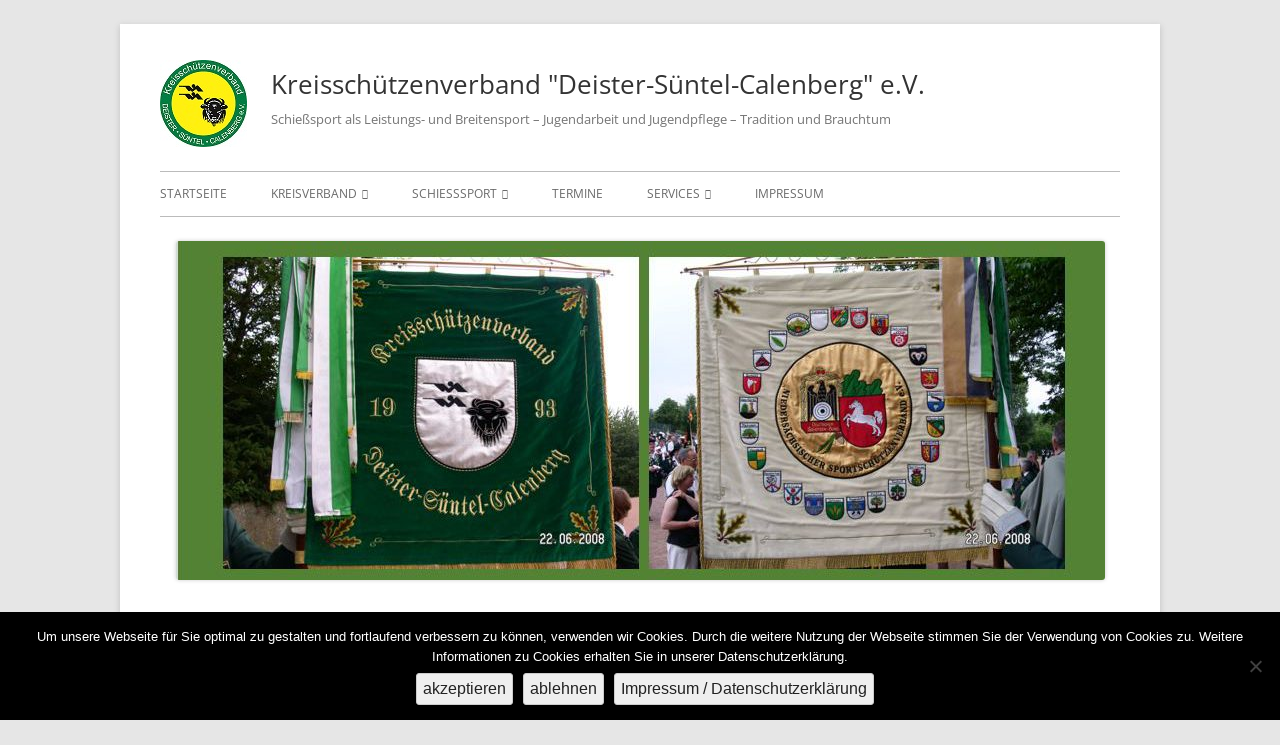

--- FILE ---
content_type: text/html; charset=UTF-8
request_url: http://neu.deister-suentel-calenberg.de/?p=1649
body_size: 65983
content:
<!doctype html>


<!--[if IE 8]>
<html class="ie ie8 no-js" lang="de">
<![endif]-->

<!--[if !(IE 8)]><!-->
<html lang="de" class="no-js">
<!--<![endif]-->
<head>


<meta charset="UTF-8" />
<meta name="viewport" content="width=device-width" />
<link rel="profile" href="http://gmpg.org/xfn/11" />
<link rel="profile" href="http://microformats.org/profile/specs" />
<link rel="profile" href="http://microformats.org/profile/hatom" />


<script>(function(html){html.className = html.className.replace(/\bno-js\b/,'js')})(document.documentElement);</script>
<title>SSV Bad Münder bei den Landesverbandsmeisterschaften erfolgreich &#8211; Kreisschützenverband &quot;Deister-Süntel-Calenberg&quot; e.V.</title>
<meta name='robots' content='max-image-preview:large' />

<!-- Open Graph Meta Tags generated by Blog2Social 872 - https://www.blog2social.com -->
<meta property="og:title" content="SSV Bad Münder bei den Landesverbandsmeisterschaften erfolgreich"/>
<meta property="og:description" content="Zu einem besonderen Termin hat der Vorsitzende des Kreisschützenverbandes &quot;Deister-Süntel-Calenberg&quot; eingeladen. Beim SSV Bad Münder konnte er die Glückwün"/>
<meta property="og:url" content="/?p=1649"/>
<meta property="og:image" content="http://neu.deister-suentel-calenberg.de/wp-content/uploads/2023/08/LM_Kemper_Westermann_Spilker_Klammer_2023-scaled.jpg"/>
<meta property="og:image:width" content="2560" />
<meta property="og:image:height" content="1631" />
<meta property="og:image:type" content="image/jpeg" />
<meta property="og:type" content="article"/>
<meta property="og:article:published_time" content="2023-08-22 16:06:24"/>
<meta property="og:article:modified_time" content="2023-08-22 16:06:24"/>
<!-- Open Graph Meta Tags generated by Blog2Social 872 - https://www.blog2social.com -->

<!-- Twitter Card generated by Blog2Social 872 - https://www.blog2social.com -->
<meta name="twitter:card" content="summary">
<meta name="twitter:title" content="SSV Bad Münder bei den Landesverbandsmeisterschaften erfolgreich"/>
<meta name="twitter:description" content="Zu einem besonderen Termin hat der Vorsitzende des Kreisschützenverbandes &quot;Deister-Süntel-Calenberg&quot; eingeladen. Beim SSV Bad Münder konnte er die Glückwün"/>
<meta name="twitter:image" content="http://neu.deister-suentel-calenberg.de/wp-content/uploads/2023/08/LM_Kemper_Westermann_Spilker_Klammer_2023-scaled.jpg"/>
<!-- Twitter Card generated by Blog2Social 872 - https://www.blog2social.com -->
<meta name="author" content="KSVDSC"/>
<link rel='dns-prefetch' href='//deister-suentel-calenberg.de' />
<link rel="alternate" type="application/rss+xml" title="Kreisschützenverband &quot;Deister-Süntel-Calenberg&quot; e.V. &raquo; Feed" href="https://deister-suentel-calenberg.de/feed/" />
<link rel="alternate" type="application/rss+xml" title="Kreisschützenverband &quot;Deister-Süntel-Calenberg&quot; e.V. &raquo; Kommentar-Feed" href="https://deister-suentel-calenberg.de/comments/feed/" />
<link rel="alternate" title="oEmbed (JSON)" type="application/json+oembed" href="https://deister-suentel-calenberg.de/wp-json/oembed/1.0/embed?url=https%3A%2F%2Fdeister-suentel-calenberg.de%2F2023%2F08%2F22%2Fssv-bad-muender-bei-den-landesverbandsmeisterschaften-erfolgreich%2F" />
<link rel="alternate" title="oEmbed (XML)" type="text/xml+oembed" href="https://deister-suentel-calenberg.de/wp-json/oembed/1.0/embed?url=https%3A%2F%2Fdeister-suentel-calenberg.de%2F2023%2F08%2F22%2Fssv-bad-muender-bei-den-landesverbandsmeisterschaften-erfolgreich%2F&#038;format=xml" />
<style id='wp-img-auto-sizes-contain-inline-css' type='text/css'>
img:is([sizes=auto i],[sizes^="auto," i]){contain-intrinsic-size:3000px 1500px}
/*# sourceURL=wp-img-auto-sizes-contain-inline-css */
</style>
<style id='wp-emoji-styles-inline-css' type='text/css'>

	img.wp-smiley, img.emoji {
		display: inline !important;
		border: none !important;
		box-shadow: none !important;
		height: 1em !important;
		width: 1em !important;
		margin: 0 0.07em !important;
		vertical-align: -0.1em !important;
		background: none !important;
		padding: 0 !important;
	}
/*# sourceURL=wp-emoji-styles-inline-css */
</style>
<style id='wp-block-library-inline-css' type='text/css'>
:root{--wp-block-synced-color:#7a00df;--wp-block-synced-color--rgb:122,0,223;--wp-bound-block-color:var(--wp-block-synced-color);--wp-editor-canvas-background:#ddd;--wp-admin-theme-color:#007cba;--wp-admin-theme-color--rgb:0,124,186;--wp-admin-theme-color-darker-10:#006ba1;--wp-admin-theme-color-darker-10--rgb:0,107,160.5;--wp-admin-theme-color-darker-20:#005a87;--wp-admin-theme-color-darker-20--rgb:0,90,135;--wp-admin-border-width-focus:2px}@media (min-resolution:192dpi){:root{--wp-admin-border-width-focus:1.5px}}.wp-element-button{cursor:pointer}:root .has-very-light-gray-background-color{background-color:#eee}:root .has-very-dark-gray-background-color{background-color:#313131}:root .has-very-light-gray-color{color:#eee}:root .has-very-dark-gray-color{color:#313131}:root .has-vivid-green-cyan-to-vivid-cyan-blue-gradient-background{background:linear-gradient(135deg,#00d084,#0693e3)}:root .has-purple-crush-gradient-background{background:linear-gradient(135deg,#34e2e4,#4721fb 50%,#ab1dfe)}:root .has-hazy-dawn-gradient-background{background:linear-gradient(135deg,#faaca8,#dad0ec)}:root .has-subdued-olive-gradient-background{background:linear-gradient(135deg,#fafae1,#67a671)}:root .has-atomic-cream-gradient-background{background:linear-gradient(135deg,#fdd79a,#004a59)}:root .has-nightshade-gradient-background{background:linear-gradient(135deg,#330968,#31cdcf)}:root .has-midnight-gradient-background{background:linear-gradient(135deg,#020381,#2874fc)}:root{--wp--preset--font-size--normal:16px;--wp--preset--font-size--huge:42px}.has-regular-font-size{font-size:1em}.has-larger-font-size{font-size:2.625em}.has-normal-font-size{font-size:var(--wp--preset--font-size--normal)}.has-huge-font-size{font-size:var(--wp--preset--font-size--huge)}.has-text-align-center{text-align:center}.has-text-align-left{text-align:left}.has-text-align-right{text-align:right}.has-fit-text{white-space:nowrap!important}#end-resizable-editor-section{display:none}.aligncenter{clear:both}.items-justified-left{justify-content:flex-start}.items-justified-center{justify-content:center}.items-justified-right{justify-content:flex-end}.items-justified-space-between{justify-content:space-between}.screen-reader-text{border:0;clip-path:inset(50%);height:1px;margin:-1px;overflow:hidden;padding:0;position:absolute;width:1px;word-wrap:normal!important}.screen-reader-text:focus{background-color:#ddd;clip-path:none;color:#444;display:block;font-size:1em;height:auto;left:5px;line-height:normal;padding:15px 23px 14px;text-decoration:none;top:5px;width:auto;z-index:100000}html :where(.has-border-color){border-style:solid}html :where([style*=border-top-color]){border-top-style:solid}html :where([style*=border-right-color]){border-right-style:solid}html :where([style*=border-bottom-color]){border-bottom-style:solid}html :where([style*=border-left-color]){border-left-style:solid}html :where([style*=border-width]){border-style:solid}html :where([style*=border-top-width]){border-top-style:solid}html :where([style*=border-right-width]){border-right-style:solid}html :where([style*=border-bottom-width]){border-bottom-style:solid}html :where([style*=border-left-width]){border-left-style:solid}html :where(img[class*=wp-image-]){height:auto;max-width:100%}:where(figure){margin:0 0 1em}html :where(.is-position-sticky){--wp-admin--admin-bar--position-offset:var(--wp-admin--admin-bar--height,0px)}@media screen and (max-width:600px){html :where(.is-position-sticky){--wp-admin--admin-bar--position-offset:0px}}

/*# sourceURL=wp-block-library-inline-css */
</style><style id='wp-block-image-inline-css' type='text/css'>
.wp-block-image>a,.wp-block-image>figure>a{display:inline-block}.wp-block-image img{box-sizing:border-box;height:auto;max-width:100%;vertical-align:bottom}@media not (prefers-reduced-motion){.wp-block-image img.hide{visibility:hidden}.wp-block-image img.show{animation:show-content-image .4s}}.wp-block-image[style*=border-radius] img,.wp-block-image[style*=border-radius]>a{border-radius:inherit}.wp-block-image.has-custom-border img{box-sizing:border-box}.wp-block-image.aligncenter{text-align:center}.wp-block-image.alignfull>a,.wp-block-image.alignwide>a{width:100%}.wp-block-image.alignfull img,.wp-block-image.alignwide img{height:auto;width:100%}.wp-block-image .aligncenter,.wp-block-image .alignleft,.wp-block-image .alignright,.wp-block-image.aligncenter,.wp-block-image.alignleft,.wp-block-image.alignright{display:table}.wp-block-image .aligncenter>figcaption,.wp-block-image .alignleft>figcaption,.wp-block-image .alignright>figcaption,.wp-block-image.aligncenter>figcaption,.wp-block-image.alignleft>figcaption,.wp-block-image.alignright>figcaption{caption-side:bottom;display:table-caption}.wp-block-image .alignleft{float:left;margin:.5em 1em .5em 0}.wp-block-image .alignright{float:right;margin:.5em 0 .5em 1em}.wp-block-image .aligncenter{margin-left:auto;margin-right:auto}.wp-block-image :where(figcaption){margin-bottom:1em;margin-top:.5em}.wp-block-image.is-style-circle-mask img{border-radius:9999px}@supports ((-webkit-mask-image:none) or (mask-image:none)) or (-webkit-mask-image:none){.wp-block-image.is-style-circle-mask img{border-radius:0;-webkit-mask-image:url('data:image/svg+xml;utf8,<svg viewBox="0 0 100 100" xmlns="http://www.w3.org/2000/svg"><circle cx="50" cy="50" r="50"/></svg>');mask-image:url('data:image/svg+xml;utf8,<svg viewBox="0 0 100 100" xmlns="http://www.w3.org/2000/svg"><circle cx="50" cy="50" r="50"/></svg>');mask-mode:alpha;-webkit-mask-position:center;mask-position:center;-webkit-mask-repeat:no-repeat;mask-repeat:no-repeat;-webkit-mask-size:contain;mask-size:contain}}:root :where(.wp-block-image.is-style-rounded img,.wp-block-image .is-style-rounded img){border-radius:9999px}.wp-block-image figure{margin:0}.wp-lightbox-container{display:flex;flex-direction:column;position:relative}.wp-lightbox-container img{cursor:zoom-in}.wp-lightbox-container img:hover+button{opacity:1}.wp-lightbox-container button{align-items:center;backdrop-filter:blur(16px) saturate(180%);background-color:#5a5a5a40;border:none;border-radius:4px;cursor:zoom-in;display:flex;height:20px;justify-content:center;opacity:0;padding:0;position:absolute;right:16px;text-align:center;top:16px;width:20px;z-index:100}@media not (prefers-reduced-motion){.wp-lightbox-container button{transition:opacity .2s ease}}.wp-lightbox-container button:focus-visible{outline:3px auto #5a5a5a40;outline:3px auto -webkit-focus-ring-color;outline-offset:3px}.wp-lightbox-container button:hover{cursor:pointer;opacity:1}.wp-lightbox-container button:focus{opacity:1}.wp-lightbox-container button:focus,.wp-lightbox-container button:hover,.wp-lightbox-container button:not(:hover):not(:active):not(.has-background){background-color:#5a5a5a40;border:none}.wp-lightbox-overlay{box-sizing:border-box;cursor:zoom-out;height:100vh;left:0;overflow:hidden;position:fixed;top:0;visibility:hidden;width:100%;z-index:100000}.wp-lightbox-overlay .close-button{align-items:center;cursor:pointer;display:flex;justify-content:center;min-height:40px;min-width:40px;padding:0;position:absolute;right:calc(env(safe-area-inset-right) + 16px);top:calc(env(safe-area-inset-top) + 16px);z-index:5000000}.wp-lightbox-overlay .close-button:focus,.wp-lightbox-overlay .close-button:hover,.wp-lightbox-overlay .close-button:not(:hover):not(:active):not(.has-background){background:none;border:none}.wp-lightbox-overlay .lightbox-image-container{height:var(--wp--lightbox-container-height);left:50%;overflow:hidden;position:absolute;top:50%;transform:translate(-50%,-50%);transform-origin:top left;width:var(--wp--lightbox-container-width);z-index:9999999999}.wp-lightbox-overlay .wp-block-image{align-items:center;box-sizing:border-box;display:flex;height:100%;justify-content:center;margin:0;position:relative;transform-origin:0 0;width:100%;z-index:3000000}.wp-lightbox-overlay .wp-block-image img{height:var(--wp--lightbox-image-height);min-height:var(--wp--lightbox-image-height);min-width:var(--wp--lightbox-image-width);width:var(--wp--lightbox-image-width)}.wp-lightbox-overlay .wp-block-image figcaption{display:none}.wp-lightbox-overlay button{background:none;border:none}.wp-lightbox-overlay .scrim{background-color:#fff;height:100%;opacity:.9;position:absolute;width:100%;z-index:2000000}.wp-lightbox-overlay.active{visibility:visible}@media not (prefers-reduced-motion){.wp-lightbox-overlay.active{animation:turn-on-visibility .25s both}.wp-lightbox-overlay.active img{animation:turn-on-visibility .35s both}.wp-lightbox-overlay.show-closing-animation:not(.active){animation:turn-off-visibility .35s both}.wp-lightbox-overlay.show-closing-animation:not(.active) img{animation:turn-off-visibility .25s both}.wp-lightbox-overlay.zoom.active{animation:none;opacity:1;visibility:visible}.wp-lightbox-overlay.zoom.active .lightbox-image-container{animation:lightbox-zoom-in .4s}.wp-lightbox-overlay.zoom.active .lightbox-image-container img{animation:none}.wp-lightbox-overlay.zoom.active .scrim{animation:turn-on-visibility .4s forwards}.wp-lightbox-overlay.zoom.show-closing-animation:not(.active){animation:none}.wp-lightbox-overlay.zoom.show-closing-animation:not(.active) .lightbox-image-container{animation:lightbox-zoom-out .4s}.wp-lightbox-overlay.zoom.show-closing-animation:not(.active) .lightbox-image-container img{animation:none}.wp-lightbox-overlay.zoom.show-closing-animation:not(.active) .scrim{animation:turn-off-visibility .4s forwards}}@keyframes show-content-image{0%{visibility:hidden}99%{visibility:hidden}to{visibility:visible}}@keyframes turn-on-visibility{0%{opacity:0}to{opacity:1}}@keyframes turn-off-visibility{0%{opacity:1;visibility:visible}99%{opacity:0;visibility:visible}to{opacity:0;visibility:hidden}}@keyframes lightbox-zoom-in{0%{transform:translate(calc((-100vw + var(--wp--lightbox-scrollbar-width))/2 + var(--wp--lightbox-initial-left-position)),calc(-50vh + var(--wp--lightbox-initial-top-position))) scale(var(--wp--lightbox-scale))}to{transform:translate(-50%,-50%) scale(1)}}@keyframes lightbox-zoom-out{0%{transform:translate(-50%,-50%) scale(1);visibility:visible}99%{visibility:visible}to{transform:translate(calc((-100vw + var(--wp--lightbox-scrollbar-width))/2 + var(--wp--lightbox-initial-left-position)),calc(-50vh + var(--wp--lightbox-initial-top-position))) scale(var(--wp--lightbox-scale));visibility:hidden}}
/*# sourceURL=http://deister-suentel-calenberg.de/wp-includes/blocks/image/style.min.css */
</style>
<style id='wp-block-paragraph-inline-css' type='text/css'>
.is-small-text{font-size:.875em}.is-regular-text{font-size:1em}.is-large-text{font-size:2.25em}.is-larger-text{font-size:3em}.has-drop-cap:not(:focus):first-letter{float:left;font-size:8.4em;font-style:normal;font-weight:100;line-height:.68;margin:.05em .1em 0 0;text-transform:uppercase}body.rtl .has-drop-cap:not(:focus):first-letter{float:none;margin-left:.1em}p.has-drop-cap.has-background{overflow:hidden}:root :where(p.has-background){padding:1.25em 2.375em}:where(p.has-text-color:not(.has-link-color)) a{color:inherit}p.has-text-align-left[style*="writing-mode:vertical-lr"],p.has-text-align-right[style*="writing-mode:vertical-rl"]{rotate:180deg}
/*# sourceURL=http://deister-suentel-calenberg.de/wp-includes/blocks/paragraph/style.min.css */
</style>
<style id='global-styles-inline-css' type='text/css'>
:root{--wp--preset--aspect-ratio--square: 1;--wp--preset--aspect-ratio--4-3: 4/3;--wp--preset--aspect-ratio--3-4: 3/4;--wp--preset--aspect-ratio--3-2: 3/2;--wp--preset--aspect-ratio--2-3: 2/3;--wp--preset--aspect-ratio--16-9: 16/9;--wp--preset--aspect-ratio--9-16: 9/16;--wp--preset--color--black: #000000;--wp--preset--color--cyan-bluish-gray: #abb8c3;--wp--preset--color--white: #ffffff;--wp--preset--color--pale-pink: #f78da7;--wp--preset--color--vivid-red: #cf2e2e;--wp--preset--color--luminous-vivid-orange: #ff6900;--wp--preset--color--luminous-vivid-amber: #fcb900;--wp--preset--color--light-green-cyan: #7bdcb5;--wp--preset--color--vivid-green-cyan: #00d084;--wp--preset--color--pale-cyan-blue: #8ed1fc;--wp--preset--color--vivid-cyan-blue: #0693e3;--wp--preset--color--vivid-purple: #9b51e0;--wp--preset--gradient--vivid-cyan-blue-to-vivid-purple: linear-gradient(135deg,rgb(6,147,227) 0%,rgb(155,81,224) 100%);--wp--preset--gradient--light-green-cyan-to-vivid-green-cyan: linear-gradient(135deg,rgb(122,220,180) 0%,rgb(0,208,130) 100%);--wp--preset--gradient--luminous-vivid-amber-to-luminous-vivid-orange: linear-gradient(135deg,rgb(252,185,0) 0%,rgb(255,105,0) 100%);--wp--preset--gradient--luminous-vivid-orange-to-vivid-red: linear-gradient(135deg,rgb(255,105,0) 0%,rgb(207,46,46) 100%);--wp--preset--gradient--very-light-gray-to-cyan-bluish-gray: linear-gradient(135deg,rgb(238,238,238) 0%,rgb(169,184,195) 100%);--wp--preset--gradient--cool-to-warm-spectrum: linear-gradient(135deg,rgb(74,234,220) 0%,rgb(151,120,209) 20%,rgb(207,42,186) 40%,rgb(238,44,130) 60%,rgb(251,105,98) 80%,rgb(254,248,76) 100%);--wp--preset--gradient--blush-light-purple: linear-gradient(135deg,rgb(255,206,236) 0%,rgb(152,150,240) 100%);--wp--preset--gradient--blush-bordeaux: linear-gradient(135deg,rgb(254,205,165) 0%,rgb(254,45,45) 50%,rgb(107,0,62) 100%);--wp--preset--gradient--luminous-dusk: linear-gradient(135deg,rgb(255,203,112) 0%,rgb(199,81,192) 50%,rgb(65,88,208) 100%);--wp--preset--gradient--pale-ocean: linear-gradient(135deg,rgb(255,245,203) 0%,rgb(182,227,212) 50%,rgb(51,167,181) 100%);--wp--preset--gradient--electric-grass: linear-gradient(135deg,rgb(202,248,128) 0%,rgb(113,206,126) 100%);--wp--preset--gradient--midnight: linear-gradient(135deg,rgb(2,3,129) 0%,rgb(40,116,252) 100%);--wp--preset--font-size--small: 13px;--wp--preset--font-size--medium: 20px;--wp--preset--font-size--large: 36px;--wp--preset--font-size--x-large: 42px;--wp--preset--spacing--20: 0.44rem;--wp--preset--spacing--30: 0.67rem;--wp--preset--spacing--40: 1rem;--wp--preset--spacing--50: 1.5rem;--wp--preset--spacing--60: 2.25rem;--wp--preset--spacing--70: 3.38rem;--wp--preset--spacing--80: 5.06rem;--wp--preset--shadow--natural: 6px 6px 9px rgba(0, 0, 0, 0.2);--wp--preset--shadow--deep: 12px 12px 50px rgba(0, 0, 0, 0.4);--wp--preset--shadow--sharp: 6px 6px 0px rgba(0, 0, 0, 0.2);--wp--preset--shadow--outlined: 6px 6px 0px -3px rgb(255, 255, 255), 6px 6px rgb(0, 0, 0);--wp--preset--shadow--crisp: 6px 6px 0px rgb(0, 0, 0);}:where(.is-layout-flex){gap: 0.5em;}:where(.is-layout-grid){gap: 0.5em;}body .is-layout-flex{display: flex;}.is-layout-flex{flex-wrap: wrap;align-items: center;}.is-layout-flex > :is(*, div){margin: 0;}body .is-layout-grid{display: grid;}.is-layout-grid > :is(*, div){margin: 0;}:where(.wp-block-columns.is-layout-flex){gap: 2em;}:where(.wp-block-columns.is-layout-grid){gap: 2em;}:where(.wp-block-post-template.is-layout-flex){gap: 1.25em;}:where(.wp-block-post-template.is-layout-grid){gap: 1.25em;}.has-black-color{color: var(--wp--preset--color--black) !important;}.has-cyan-bluish-gray-color{color: var(--wp--preset--color--cyan-bluish-gray) !important;}.has-white-color{color: var(--wp--preset--color--white) !important;}.has-pale-pink-color{color: var(--wp--preset--color--pale-pink) !important;}.has-vivid-red-color{color: var(--wp--preset--color--vivid-red) !important;}.has-luminous-vivid-orange-color{color: var(--wp--preset--color--luminous-vivid-orange) !important;}.has-luminous-vivid-amber-color{color: var(--wp--preset--color--luminous-vivid-amber) !important;}.has-light-green-cyan-color{color: var(--wp--preset--color--light-green-cyan) !important;}.has-vivid-green-cyan-color{color: var(--wp--preset--color--vivid-green-cyan) !important;}.has-pale-cyan-blue-color{color: var(--wp--preset--color--pale-cyan-blue) !important;}.has-vivid-cyan-blue-color{color: var(--wp--preset--color--vivid-cyan-blue) !important;}.has-vivid-purple-color{color: var(--wp--preset--color--vivid-purple) !important;}.has-black-background-color{background-color: var(--wp--preset--color--black) !important;}.has-cyan-bluish-gray-background-color{background-color: var(--wp--preset--color--cyan-bluish-gray) !important;}.has-white-background-color{background-color: var(--wp--preset--color--white) !important;}.has-pale-pink-background-color{background-color: var(--wp--preset--color--pale-pink) !important;}.has-vivid-red-background-color{background-color: var(--wp--preset--color--vivid-red) !important;}.has-luminous-vivid-orange-background-color{background-color: var(--wp--preset--color--luminous-vivid-orange) !important;}.has-luminous-vivid-amber-background-color{background-color: var(--wp--preset--color--luminous-vivid-amber) !important;}.has-light-green-cyan-background-color{background-color: var(--wp--preset--color--light-green-cyan) !important;}.has-vivid-green-cyan-background-color{background-color: var(--wp--preset--color--vivid-green-cyan) !important;}.has-pale-cyan-blue-background-color{background-color: var(--wp--preset--color--pale-cyan-blue) !important;}.has-vivid-cyan-blue-background-color{background-color: var(--wp--preset--color--vivid-cyan-blue) !important;}.has-vivid-purple-background-color{background-color: var(--wp--preset--color--vivid-purple) !important;}.has-black-border-color{border-color: var(--wp--preset--color--black) !important;}.has-cyan-bluish-gray-border-color{border-color: var(--wp--preset--color--cyan-bluish-gray) !important;}.has-white-border-color{border-color: var(--wp--preset--color--white) !important;}.has-pale-pink-border-color{border-color: var(--wp--preset--color--pale-pink) !important;}.has-vivid-red-border-color{border-color: var(--wp--preset--color--vivid-red) !important;}.has-luminous-vivid-orange-border-color{border-color: var(--wp--preset--color--luminous-vivid-orange) !important;}.has-luminous-vivid-amber-border-color{border-color: var(--wp--preset--color--luminous-vivid-amber) !important;}.has-light-green-cyan-border-color{border-color: var(--wp--preset--color--light-green-cyan) !important;}.has-vivid-green-cyan-border-color{border-color: var(--wp--preset--color--vivid-green-cyan) !important;}.has-pale-cyan-blue-border-color{border-color: var(--wp--preset--color--pale-cyan-blue) !important;}.has-vivid-cyan-blue-border-color{border-color: var(--wp--preset--color--vivid-cyan-blue) !important;}.has-vivid-purple-border-color{border-color: var(--wp--preset--color--vivid-purple) !important;}.has-vivid-cyan-blue-to-vivid-purple-gradient-background{background: var(--wp--preset--gradient--vivid-cyan-blue-to-vivid-purple) !important;}.has-light-green-cyan-to-vivid-green-cyan-gradient-background{background: var(--wp--preset--gradient--light-green-cyan-to-vivid-green-cyan) !important;}.has-luminous-vivid-amber-to-luminous-vivid-orange-gradient-background{background: var(--wp--preset--gradient--luminous-vivid-amber-to-luminous-vivid-orange) !important;}.has-luminous-vivid-orange-to-vivid-red-gradient-background{background: var(--wp--preset--gradient--luminous-vivid-orange-to-vivid-red) !important;}.has-very-light-gray-to-cyan-bluish-gray-gradient-background{background: var(--wp--preset--gradient--very-light-gray-to-cyan-bluish-gray) !important;}.has-cool-to-warm-spectrum-gradient-background{background: var(--wp--preset--gradient--cool-to-warm-spectrum) !important;}.has-blush-light-purple-gradient-background{background: var(--wp--preset--gradient--blush-light-purple) !important;}.has-blush-bordeaux-gradient-background{background: var(--wp--preset--gradient--blush-bordeaux) !important;}.has-luminous-dusk-gradient-background{background: var(--wp--preset--gradient--luminous-dusk) !important;}.has-pale-ocean-gradient-background{background: var(--wp--preset--gradient--pale-ocean) !important;}.has-electric-grass-gradient-background{background: var(--wp--preset--gradient--electric-grass) !important;}.has-midnight-gradient-background{background: var(--wp--preset--gradient--midnight) !important;}.has-small-font-size{font-size: var(--wp--preset--font-size--small) !important;}.has-medium-font-size{font-size: var(--wp--preset--font-size--medium) !important;}.has-large-font-size{font-size: var(--wp--preset--font-size--large) !important;}.has-x-large-font-size{font-size: var(--wp--preset--font-size--x-large) !important;}
/*# sourceURL=global-styles-inline-css */
</style>

<style id='classic-theme-styles-inline-css' type='text/css'>
/*! This file is auto-generated */
.wp-block-button__link{color:#fff;background-color:#32373c;border-radius:9999px;box-shadow:none;text-decoration:none;padding:calc(.667em + 2px) calc(1.333em + 2px);font-size:1.125em}.wp-block-file__button{background:#32373c;color:#fff;text-decoration:none}
/*# sourceURL=/wp-includes/css/classic-themes.min.css */
</style>
<link rel='stylesheet' id='contact-form-7-css' href='http://deister-suentel-calenberg.de/wp-content/plugins/contact-form-7/includes/css/styles.css?ver=6.1.4' type='text/css' media='all' />
<link rel='stylesheet' id='cookie-notice-front-css' href='http://deister-suentel-calenberg.de/wp-content/plugins/cookie-notice/css/front.min.css?ver=2.5.11' type='text/css' media='all' />
<link rel='stylesheet' id='tinyframework-fonts-css' href='https://deister-suentel-calenberg.de/wp-content/uploads/fonts/d36286fb3eb2ff6991d006e96d44218d/font.css?v=1666512939' type='text/css' media='all' />
<link rel='stylesheet' id='font-awesome-css' href='http://deister-suentel-calenberg.de/wp-content/themes/tiny-framework/fonts/font-awesome/css/font-awesome.min.css?ver=4.7.0' type='text/css' media='all' />
<link rel='stylesheet' id='tinyframework-style-css' href='http://deister-suentel-calenberg.de/wp-content/themes/tiny-framework/style.css?ver=2.3.1' type='text/css' media='all' />
<script type="text/javascript" id="cookie-notice-front-js-before">
/* <![CDATA[ */
var cnArgs = {"ajaxUrl":"https:\/\/deister-suentel-calenberg.de\/wp-admin\/admin-ajax.php","nonce":"af31df1fe8","hideEffect":"fade","position":"bottom","onScroll":false,"onScrollOffset":100,"onClick":false,"cookieName":"cookie_notice_accepted","cookieTime":2592000,"cookieTimeRejected":2592000,"globalCookie":false,"redirection":true,"cache":false,"revokeCookies":true,"revokeCookiesOpt":"automatic"};

//# sourceURL=cookie-notice-front-js-before
/* ]]> */
</script>
<script type="text/javascript" src="http://deister-suentel-calenberg.de/wp-content/plugins/cookie-notice/js/front.min.js?ver=2.5.11" id="cookie-notice-front-js"></script>
<script type="text/javascript" src="http://deister-suentel-calenberg.de/wp-includes/js/jquery/jquery.min.js?ver=3.7.1" id="jquery-core-js"></script>
<script type="text/javascript" src="http://deister-suentel-calenberg.de/wp-includes/js/jquery/jquery-migrate.min.js?ver=3.4.1" id="jquery-migrate-js"></script>
<link rel="https://api.w.org/" href="https://deister-suentel-calenberg.de/wp-json/" /><link rel="alternate" title="JSON" type="application/json" href="https://deister-suentel-calenberg.de/wp-json/wp/v2/posts/1649" /><link rel="EditURI" type="application/rsd+xml" title="RSD" href="https://deister-suentel-calenberg.de/xmlrpc.php?rsd" />
<meta name="generator" content="WordPress 6.9" />
<link rel="canonical" href="https://deister-suentel-calenberg.de/2023/08/22/ssv-bad-muender-bei-den-landesverbandsmeisterschaften-erfolgreich/" />
<link rel='shortlink' href='https://deister-suentel-calenberg.de/?p=1649' />
<link rel="icon" href="https://deister-suentel-calenberg.de/wp-content/uploads/2019/04/cropped-logo_dsc-32x32.jpg" sizes="32x32" />
<link rel="icon" href="https://deister-suentel-calenberg.de/wp-content/uploads/2019/04/cropped-logo_dsc-192x192.jpg" sizes="192x192" />
<link rel="apple-touch-icon" href="https://deister-suentel-calenberg.de/wp-content/uploads/2019/04/cropped-logo_dsc-180x180.jpg" />
<meta name="msapplication-TileImage" content="https://deister-suentel-calenberg.de/wp-content/uploads/2019/04/cropped-logo_dsc-270x270.jpg" />

</head>

<body class="wp-singular post-template-default single single-post postid-1649 single-format-standard wp-custom-logo wp-theme-tiny-framework cookies-not-set has-site-logo h-entry hentry h-as-article single-author header-image-yes custom-font-enabled singular dsc lm post-ssv-bad-muender-bei-den-landesverbandsmeisterschaften-erfolgreich" itemscope="" itemtype="https://schema.org/WebPage">


<span class="skiplink"><a class="screen-reader-text" href="#content" title="Springe zum Inhalt">Springe zum Inhalt</a></span>


<noscript>
	<div id="no-javascript">
		Die erweiterten Funktionen dieser Webseite erfordern dass du JavaScript im Browser aktivierst. Vielen Dank!	</div>
</noscript>

<div id="page" class="site">

	
	<header id="masthead" class="site-header" itemscope="itemscope" itemtype="https://schema.org/WPHeader">

		
		<div class="site-branding" itemprop="publisher" itemscope="itemscope" itemtype="https://schema.org/Organization">

			<a href="https://deister-suentel-calenberg.de/" class="custom-logo-link site-logo-link" rel="home"><img width="87" height="87" src="https://deister-suentel-calenberg.de/wp-content/uploads/2019/04/logo_dsc_klein.jpg" class="custom-logo attachment-full size-full" alt="Kreisschützenverband &quot;Deister-Süntel-Calenberg&quot; e.V." decoding="async" /></a>
			<div id="site-title-wrapper">

				
						<p id="site-title" class="site-title"><a href="https://deister-suentel-calenberg.de/" rel="home">Kreisschützenverband &quot;Deister-Süntel-Calenberg&quot; e.V.</a></p>

					
						<p id="site-description" class="site-description">Schießsport als Leistungs- und Breitensport &#8211; Jugendarbeit und Jugendpflege &#8211; Tradition und Brauchtum</p>

					
			</div><!-- #site-title-wrapper -->

		</div><!-- .site-branding -->

		
		<nav id="site-navigation" class="main-navigation" aria-label="Prim&auml;res Men&uuml;" itemscope="itemscope" itemtype="https://schema.org/SiteNavigationElement">

			<h2 class="screen-reader-text">Prim&auml;res Men&uuml;</h2>
			<button class="menu-toggle" aria-controls="primary-menu" aria-expanded="false">Men&uuml;</button>

			
			<div class="search-box-wrapper search-container-mobile">
				<div class="search-box">
					<form itemprop="potentialAction" itemscope itemtype="http://schema.org/SearchAction" role="search" method="get" class="search-form" action="https://deister-suentel-calenberg.de/">
				<label>
					<span class="screen-reader-text">Suche nach:</span>
					<input type="search" itemprop="query-input" class="search-field" placeholder="Suchen …" value="" name="s" />
				</label>
				<input type="submit" class="search-submit" value="Suchen" />
			<meta itemprop="target" content="http://deister-suentel-calenberg.de/?s={search} "/></form>				</div>
			</div>

			<!--<button class="go-to-top"><a href="#page"><span class="icon-webfont fa-chevron-circle-up" aria-hidden="true"></span></a></button>-->

			<div class="menu-menue1-container"><ul id="primary-menu" class="nav-menu"><li id="menu-item-40" class="menu-item menu-item-type-custom menu-item-object-custom menu-item-40"><a href="http://neu.deister-suentel-calenberg.de">Startseite</a></li>
<li id="menu-item-233" class="menu-item menu-item-type-custom menu-item-object-custom menu-item-has-children menu-item-233"><a href="#">Kreisverband</a>
<ul class="sub-menu">
	<li id="menu-item-38" class="menu-item menu-item-type-post_type menu-item-object-page menu-item-38"><a href="https://deister-suentel-calenberg.de/wir-ueber-uns/">Wir über uns</a></li>
	<li id="menu-item-872" class="menu-item menu-item-type-post_type menu-item-object-page menu-item-872"><a href="https://deister-suentel-calenberg.de/vorstand/">Vorstand</a></li>
	<li id="menu-item-229" class="menu-item menu-item-type-post_type menu-item-object-page menu-item-229"><a href="https://deister-suentel-calenberg.de/chronik/">Chronik</a></li>
	<li id="menu-item-222" class="menu-item menu-item-type-post_type menu-item-object-page menu-item-222"><a href="https://deister-suentel-calenberg.de/vereine-im-kreisschuetzenverband/">Vereine</a></li>
</ul>
</li>
<li id="menu-item-236" class="menu-item menu-item-type-custom menu-item-object-custom menu-item-has-children menu-item-236"><a href="#">Schießsport</a>
<ul class="sub-menu">
	<li id="menu-item-168" class="menu-item menu-item-type-post_type menu-item-object-page menu-item-168"><a href="https://deister-suentel-calenberg.de/schiesssport/">Sportschießen</a></li>
	<li id="menu-item-169" class="menu-item menu-item-type-post_type menu-item-object-page menu-item-169"><a href="https://deister-suentel-calenberg.de/rwk-onlinemelder/">RWK-Onlinemelder</a></li>
	<li id="menu-item-301" class="menu-item menu-item-type-custom menu-item-object-custom menu-item-has-children menu-item-301"><a href="#">Meisterschaften</a>
	<ul class="sub-menu">
		<li id="menu-item-389" class="menu-item menu-item-type-custom menu-item-object-custom menu-item-has-children menu-item-389"><a href="#">KM</a>
		<ul class="sub-menu">
			<li id="menu-item-2518" class="menu-item menu-item-type-post_type menu-item-object-page menu-item-2518"><a href="https://deister-suentel-calenberg.de/km-sportjahr-2026/">KM (Sportjahr 2026)</a></li>
			<li id="menu-item-2044" class="menu-item menu-item-type-post_type menu-item-object-page menu-item-2044"><a href="https://deister-suentel-calenberg.de/km-sportjahr-2025/">KM (Sportjahr 2025)</a></li>
			<li id="menu-item-1727" class="menu-item menu-item-type-post_type menu-item-object-page menu-item-1727"><a href="https://deister-suentel-calenberg.de/km-sportjahr-2024/">KM (Sportjahr 2024)</a></li>
			<li id="menu-item-1526" class="menu-item menu-item-type-post_type menu-item-object-page menu-item-1526"><a href="https://deister-suentel-calenberg.de/km-sportjahr-2023/">KM (Sportjahr 2023)</a></li>
			<li id="menu-item-1329" class="menu-item menu-item-type-post_type menu-item-object-page menu-item-1329"><a href="https://deister-suentel-calenberg.de/km-sportjahr-2022/">KM (Sportjahr 2022)</a></li>
			<li id="menu-item-1260" class="menu-item menu-item-type-post_type menu-item-object-page menu-item-1260"><a href="https://deister-suentel-calenberg.de/km-sportjahr-2021/">KM (Sportjahr 2021)</a></li>
			<li id="menu-item-1219" class="menu-item menu-item-type-post_type menu-item-object-page menu-item-1219"><a href="https://deister-suentel-calenberg.de/km-sportjahr-2020/">KM (Sportjahr 2020)</a></li>
			<li id="menu-item-312" class="menu-item menu-item-type-post_type menu-item-object-page menu-item-312"><a href="https://deister-suentel-calenberg.de/km/">KM (Sportjahr 2019)</a></li>
		</ul>
</li>
		<li id="menu-item-311" class="menu-item menu-item-type-post_type menu-item-object-page menu-item-311"><a href="https://deister-suentel-calenberg.de/lm/">LM</a></li>
		<li id="menu-item-310" class="menu-item menu-item-type-post_type menu-item-object-page menu-item-310"><a href="https://deister-suentel-calenberg.de/dm/">DM</a></li>
	</ul>
</li>
	<li id="menu-item-300" class="menu-item menu-item-type-custom menu-item-object-custom menu-item-has-children menu-item-300"><a href="#">Rundenwettkämpfe</a>
	<ul class="sub-menu">
		<li id="menu-item-2480" class="menu-item menu-item-type-custom menu-item-object-custom menu-item-has-children menu-item-2480"><a href="#">Sportjahr 2026</a>
		<ul class="sub-menu">
			<li id="menu-item-2481" class="menu-item menu-item-type-post_type menu-item-object-page menu-item-2481"><a href="https://deister-suentel-calenberg.de/bogen-sportjahr-2026/">Bogen (Sportjahr 2026)</a></li>
		</ul>
</li>
		<li id="menu-item-1662" class="menu-item menu-item-type-custom menu-item-object-custom menu-item-has-children menu-item-1662"><a href="#">Sportjahr 2024</a>
		<ul class="sub-menu">
			<li id="menu-item-1663" class="menu-item menu-item-type-post_type menu-item-object-page menu-item-1663"><a href="https://deister-suentel-calenberg.de/bogen-sportjahr-2024/">Bogen (Sportjahr 2024)</a></li>
		</ul>
</li>
		<li id="menu-item-1450" class="menu-item menu-item-type-custom menu-item-object-custom menu-item-has-children menu-item-1450"><a href="#">Sportjahr 2023</a>
		<ul class="sub-menu">
			<li id="menu-item-1451" class="menu-item menu-item-type-post_type menu-item-object-page menu-item-1451"><a href="https://deister-suentel-calenberg.de/bogen-sportjahr-2023/">Bogen (Sportjahr 2023)</a></li>
		</ul>
</li>
		<li id="menu-item-1288" class="menu-item menu-item-type-custom menu-item-object-custom menu-item-has-children menu-item-1288"><a href="#">Sportjahr 2022</a>
		<ul class="sub-menu">
			<li id="menu-item-1289" class="menu-item menu-item-type-post_type menu-item-object-page menu-item-1289"><a href="https://deister-suentel-calenberg.de/bogen-sportjahr-2022/">Bogen (Sportjahr 2022)</a></li>
		</ul>
</li>
		<li id="menu-item-1047" class="menu-item menu-item-type-custom menu-item-object-custom menu-item-has-children menu-item-1047"><a href="#">Sportjahr 2020</a>
		<ul class="sub-menu">
			<li id="menu-item-1059" class="menu-item menu-item-type-post_type menu-item-object-page menu-item-1059"><a href="https://deister-suentel-calenberg.de/bogen-sportjahr-2020/">Bogen (Sportjahr 2020)</a></li>
		</ul>
</li>
		<li id="menu-item-388" class="menu-item menu-item-type-custom menu-item-object-custom menu-item-has-children menu-item-388"><a href="#">Sportjahr 2019</a>
		<ul class="sub-menu">
			<li id="menu-item-383" class="menu-item menu-item-type-post_type menu-item-object-page menu-item-383"><a href="https://deister-suentel-calenberg.de/luftdruck-sportjahr-2019/">Luftdruck (Sportjahr 2019)</a></li>
			<li id="menu-item-382" class="menu-item menu-item-type-post_type menu-item-object-page menu-item-382"><a href="https://deister-suentel-calenberg.de/feuerwaffen-sportjahr-2019/">Feuerwaffen (Sportjahr 2019)</a></li>
			<li id="menu-item-381" class="menu-item menu-item-type-post_type menu-item-object-page menu-item-381"><a href="https://deister-suentel-calenberg.de/bogen-sportjahr-2019/">Bogen (Sportjahr 2019)</a></li>
		</ul>
</li>
	</ul>
</li>
	<li id="menu-item-302" class="menu-item menu-item-type-custom menu-item-object-custom menu-item-has-children menu-item-302"><a href="#">Sonderschießen</a>
	<ul class="sub-menu">
		<li id="menu-item-2306" class="menu-item menu-item-type-post_type menu-item-object-page menu-item-2306"><a href="https://deister-suentel-calenberg.de/sonderschiessen-sportjahr-2025/">Sonderschießen (Sportjahr 2025)</a></li>
		<li id="menu-item-1894" class="menu-item menu-item-type-post_type menu-item-object-page menu-item-1894"><a href="https://deister-suentel-calenberg.de/sonderschiessen-sportjahr-2024/">Sonderschießen (Sportjahr 2024)</a></li>
		<li id="menu-item-1699" class="menu-item menu-item-type-post_type menu-item-object-page menu-item-1699"><a href="https://deister-suentel-calenberg.de/sonderschiessen-sportjahr-2023/">Sonderschießen (Sportjahr 2023)</a></li>
		<li id="menu-item-913" class="menu-item menu-item-type-post_type menu-item-object-page menu-item-913"><a href="https://deister-suentel-calenberg.de/sonderschiessen-sportjahr-2019/">Sonderschießen (Sportjahr 2019)</a></li>
	</ul>
</li>
	<li id="menu-item-295" class="menu-item menu-item-type-post_type menu-item-object-page menu-item-295"><a href="https://deister-suentel-calenberg.de/ausbildung/">Ausbildung</a></li>
	<li id="menu-item-416" class="menu-item menu-item-type-post_type menu-item-object-page menu-item-416"><a href="https://deister-suentel-calenberg.de/ausschreibungen/">Ausschreibungen</a></li>
</ul>
</li>
<li id="menu-item-45" class="menu-item menu-item-type-post_type menu-item-object-page menu-item-45"><a href="https://deister-suentel-calenberg.de/termine/">Termine</a></li>
<li id="menu-item-278" class="menu-item menu-item-type-custom menu-item-object-custom menu-item-has-children menu-item-278"><a href="#">Services</a>
<ul class="sub-menu">
	<li id="menu-item-279" class="menu-item menu-item-type-post_type menu-item-object-page menu-item-279"><a href="https://deister-suentel-calenberg.de/formulare/">Downloads</a></li>
	<li id="menu-item-830" class="menu-item menu-item-type-post_type menu-item-object-page menu-item-830"><a href="https://deister-suentel-calenberg.de/links/">Links</a></li>
</ul>
</li>
<li id="menu-item-178" class="menu-item menu-item-type-post_type menu-item-object-page menu-item-178"><a href="https://deister-suentel-calenberg.de/impressum/">Impressum</a></li>
</ul></div>
		</nav><!-- #site-navigation -->

		<!-- Custom Header - Start -->

		
		
			
				<img src="http://deister-suentel-calenberg.de/wp-content/uploads/2019/04/cropped-Fahne1-1.jpg" class="header-image" width="929" height="339" alt="Kreisschützenverband &quot;Deister-Süntel-Calenberg&quot; e.V." />

			
		
		<!-- Custom Header - End -->

		
	</header><!-- .site-header -->

	
	<div id="content" class="site-content">

	<div id="primary" class="content-area">

		
		<main id="main" class="site-main" itemscope="itemscope" itemprop="mainContentOfPage">

			
			
	
	<article id="post-1649" class="post-1649 post type-post status-publish format-standard category-dsc category-lm" itemscope="" itemtype="https://schema.org/Article">

		
		
		<header class="entry-header">

			
				<h1 class="entry-title" itemprop="headline">SSV Bad Münder bei den Landesverbandsmeisterschaften erfolgreich</h1>
				<link itemprop="mainEntityOfPage" href="https://deister-suentel-calenberg.de/2023/08/22/ssv-bad-muender-bei-den-landesverbandsmeisterschaften-erfolgreich/"/>

				
				
				<div class="entry-meta">

					<span class="byline"><span class="author vcard" itemprop="author" itemscope="itemscope" itemtype="https://schema.org/Person"><span class="screen-reader-text">Autor </span><a class="url fn n" href="https://deister-suentel-calenberg.de/author/ksvdsc/" rel="author" itemprop="url name">KSVDSC</a></span></span><span class="posted-on"><span class="screen-reader-text">Ver&ouml;ffentlicht am </span><a href="https://deister-suentel-calenberg.de/2023/08/22/ssv-bad-muender-bei-den-landesverbandsmeisterschaften-erfolgreich/" rel="bookmark"><time class="entry-date published updated" datetime="2023-08-22T16:06:24+00:00" itemprop="dateModified datePublished">August 22, 2023</time></a></span>
				</div><!-- .entry-meta -->

			
		</header><!-- .entry-header -->

		
			<div class="entry-content" itemprop="articleBody">

				
<p>Zu einem besonderen Termin hat der Vorsitzende des Kreisschützenverbandes "Deister-Süntel-Calenberg" eingeladen. Beim SSV Bad Münder konnte er die Glückwünsche des Vorstandes überbringen. „Im letzten Jahr kam die Idee auf unsere erfolgreichen Schützen zu besuchen und direkt zu dem Landesverbandsmeistertitel zu gratulieren. Auch um diese Leistung in die Öffentlichkeit zu transportieren“, so der Kreischef Wilfried Mundt in seiner Begrüßung in Bad Münder, „Wir haben in diesem Jahr bereits mehr Landesverbandsmeister im Kreisschützenverband als im letzten Jahr. Vielleicht liegt es ja wirklich an den Besuchen und der besonderen Ehrung durch den Kreisschützenverbandsvorstand direkt im Anschluss an die Landesverbandsmeisterschaften“, so Mundt weiter.<br>Glückwünsche vom Kreisverband gingen an Harry Westermann, der gleich mit vier Landesverbandsmeistertiteln zurück reiste. Er gewann in den Disziplinen Pistole 9x19, Revolver .357 mag, Revolver .44 mag und Pistole .45 ACP.. Erwin Klammer gewann gleich zwei Landesverbandsmeistertitel, in den Disziplinen Perkussionspistole und Steinschlosspistole. Ferner siegte er mit seiner Mannschaft, zu der auch Henry Schaper und Carsten Spilker gehörten, in der Disziplin Steinschlosspistole. Die Mannschaft um Erwin Klammer, Thomas Kemper und Carsten Spilker des SSV in der Disziplin Perkussionspistole errang einen hervorragenden zweiten Platz.</p>



<figure class="wp-block-image size-large"><img decoding="async" src="http://neu.deister-suentel-calenberg.de/wp-content/uploads/2023/08/LM_Kemper_Westermann_Spilker_Klammer_2023-scaled.jpg" alt=""/><figcaption class="wp-element-caption"><em>v.l. Reiner Drathen (Schießsportleiter SSV Bad Münder), Udo Herrmann (Kreisschießsportleiter), Thomas Kemper, Harry Westermann, Carsten Spilker, Erwin Klammer, Günther Meyer (1. Vorsitzender SSV Bad Münder), Wilfried Mundt (Kreisschützenverbandsvorsitzender)</em></figcaption></figure>

			</div><!-- .entry-content -->

		
		<footer class="entry-meta">

			<span class="posted-on"><span class="screen-reader-text">Ver&ouml;ffentlicht am </span><a href="https://deister-suentel-calenberg.de/2023/08/22/ssv-bad-muender-bei-den-landesverbandsmeisterschaften-erfolgreich/" rel="bookmark"><time class="entry-date published updated" datetime="2023-08-22T16:06:24+00:00">August 22, 2023</time></a></span><span class="byline"><span class="author vcard" itemprop="author" itemscope="itemscope" itemtype="https://schema.org/Person"><span class="screen-reader-text">Autor </span><a class="url fn n" href="https://deister-suentel-calenberg.de/author/ksvdsc/" rel="author" itemprop="url name">KSVDSC</a></span></span><span class="cat-links" itemprop="articleSection"><span class="screen-reader-text">Kategorien </span><a href="https://deister-suentel-calenberg.de/category/dsc/" rel="category tag">DSC</a>, <a href="https://deister-suentel-calenberg.de/category/lm/" rel="category tag">Landesverbandsmeisterschaften</a></span>
			
		</footer><!-- .entry-meta -->

		
	</article><!-- #post-1649 -->

	
				
	<nav class="navigation post-navigation" aria-label="Beiträge">
		<h2 class="screen-reader-text">Beitragsnavigation</h2>
		<div class="nav-links"><div class="nav-previous"><a href="https://deister-suentel-calenberg.de/2023/08/22/landesverbandsmeister-in-springe/" rel="prev"><span class="screen-reader-text">Vorheriger Beitrag:</span><span class="post-title">Landesverbandsmeister in Springe</span></a></div><div class="nav-next"><a href="https://deister-suentel-calenberg.de/2023/08/22/landesverbandsmeistertitel-fuer-sv-bad-muender-07/" rel="next"><span class="screen-reader-text">N&auml;chster Beitrag</span><span class="post-title">Landesverbandsmeistertitel für SV Bad Münder 07</span></a></div></div>
	</nav>
				
			
			
		</main><!-- .site-main -->

		
	</div><!-- #primary -->


	
		
		
		<aside id="secondary" class="sidebar widget-area" aria-labelledby="sidebar-header" itemscope="itemscope" itemtype="https://schema.org/WPSideBar">

		<h2 class="screen-reader-text" id="sidebar-header">Haupt-Seitenleiste</h2>

			
			
		<section id="recent-posts-2" class="widget widget_recent_entries">
		<h3 class="widget-title">neuer Beitrag</h3>
		<ul>
											<li>
					<a href="https://deister-suentel-calenberg.de/2025/12/13/aktuelles/">Aktuelles</a>
											<span class="post-date">Dezember 13, 2025</span>
									</li>
											<li>
					<a href="https://deister-suentel-calenberg.de/2025/12/13/teilnahme-am-schuetzenfestumzug-2026-in-hannover/">Teilnahme am Schützenfestumzug 2026 in Hannover</a>
											<span class="post-date">Dezember 13, 2025</span>
									</li>
											<li>
					<a href="https://deister-suentel-calenberg.de/2025/12/11/mitgliederinformation-zum-jahreswechsel-2025-26/">Mitgliederinformation zum Jahreswechsel 2025/26</a>
											<span class="post-date">Dezember 11, 2025</span>
									</li>
					</ul>

		</section><section id="archives-2" class="widget widget_archive"><h3 class="widget-title">Archiv</h3>
			<ul>
					<li><a href='https://deister-suentel-calenberg.de/2025/12/'>Dezember 2025</a></li>
	<li><a href='https://deister-suentel-calenberg.de/2025/10/'>Oktober 2025</a></li>
	<li><a href='https://deister-suentel-calenberg.de/2025/08/'>August 2025</a></li>
	<li><a href='https://deister-suentel-calenberg.de/2025/07/'>Juli 2025</a></li>
	<li><a href='https://deister-suentel-calenberg.de/2025/04/'>April 2025</a></li>
	<li><a href='https://deister-suentel-calenberg.de/2025/03/'>März 2025</a></li>
	<li><a href='https://deister-suentel-calenberg.de/2025/02/'>Februar 2025</a></li>
	<li><a href='https://deister-suentel-calenberg.de/2025/01/'>Januar 2025</a></li>
	<li><a href='https://deister-suentel-calenberg.de/2024/12/'>Dezember 2024</a></li>
	<li><a href='https://deister-suentel-calenberg.de/2024/11/'>November 2024</a></li>
	<li><a href='https://deister-suentel-calenberg.de/2024/09/'>September 2024</a></li>
	<li><a href='https://deister-suentel-calenberg.de/2024/08/'>August 2024</a></li>
	<li><a href='https://deister-suentel-calenberg.de/2024/07/'>Juli 2024</a></li>
	<li><a href='https://deister-suentel-calenberg.de/2024/03/'>März 2024</a></li>
	<li><a href='https://deister-suentel-calenberg.de/2023/12/'>Dezember 2023</a></li>
	<li><a href='https://deister-suentel-calenberg.de/2023/11/'>November 2023</a></li>
	<li><a href='https://deister-suentel-calenberg.de/2023/09/'>September 2023</a></li>
	<li><a href='https://deister-suentel-calenberg.de/2023/08/'>August 2023</a></li>
	<li><a href='https://deister-suentel-calenberg.de/2023/07/'>Juli 2023</a></li>
	<li><a href='https://deister-suentel-calenberg.de/2023/06/'>Juni 2023</a></li>
	<li><a href='https://deister-suentel-calenberg.de/2023/04/'>April 2023</a></li>
	<li><a href='https://deister-suentel-calenberg.de/2023/03/'>März 2023</a></li>
	<li><a href='https://deister-suentel-calenberg.de/2023/02/'>Februar 2023</a></li>
	<li><a href='https://deister-suentel-calenberg.de/2022/12/'>Dezember 2022</a></li>
	<li><a href='https://deister-suentel-calenberg.de/2022/11/'>November 2022</a></li>
	<li><a href='https://deister-suentel-calenberg.de/2022/10/'>Oktober 2022</a></li>
	<li><a href='https://deister-suentel-calenberg.de/2022/09/'>September 2022</a></li>
	<li><a href='https://deister-suentel-calenberg.de/2022/07/'>Juli 2022</a></li>
	<li><a href='https://deister-suentel-calenberg.de/2022/03/'>März 2022</a></li>
	<li><a href='https://deister-suentel-calenberg.de/2021/11/'>November 2021</a></li>
	<li><a href='https://deister-suentel-calenberg.de/2021/10/'>Oktober 2021</a></li>
	<li><a href='https://deister-suentel-calenberg.de/2021/08/'>August 2021</a></li>
	<li><a href='https://deister-suentel-calenberg.de/2020/12/'>Dezember 2020</a></li>
	<li><a href='https://deister-suentel-calenberg.de/2020/10/'>Oktober 2020</a></li>
	<li><a href='https://deister-suentel-calenberg.de/2020/07/'>Juli 2020</a></li>
	<li><a href='https://deister-suentel-calenberg.de/2020/05/'>Mai 2020</a></li>
	<li><a href='https://deister-suentel-calenberg.de/2020/04/'>April 2020</a></li>
	<li><a href='https://deister-suentel-calenberg.de/2020/03/'>März 2020</a></li>
	<li><a href='https://deister-suentel-calenberg.de/2019/11/'>November 2019</a></li>
	<li><a href='https://deister-suentel-calenberg.de/2019/10/'>Oktober 2019</a></li>
	<li><a href='https://deister-suentel-calenberg.de/2019/09/'>September 2019</a></li>
	<li><a href='https://deister-suentel-calenberg.de/2019/07/'>Juli 2019</a></li>
	<li><a href='https://deister-suentel-calenberg.de/2019/06/'>Juni 2019</a></li>
	<li><a href='https://deister-suentel-calenberg.de/2019/05/'>Mai 2019</a></li>
	<li><a href='https://deister-suentel-calenberg.de/2019/04/'>April 2019</a></li>
	<li><a href='https://deister-suentel-calenberg.de/2019/03/'>März 2019</a></li>
	<li><a href='https://deister-suentel-calenberg.de/2019/02/'>Februar 2019</a></li>
	<li><a href='https://deister-suentel-calenberg.de/2019/01/'>Januar 2019</a></li>
			</ul>

			</section><section id="categories-2" class="widget widget_categories"><h3 class="widget-title">Kategorie</h3><form action="https://deister-suentel-calenberg.de" method="get"><label class="screen-reader-text" for="cat">Kategorie</label><select  name='cat' id='cat' class='postform'>
	<option value='-1'>Kategorie auswählen</option>
	<option class="level-0" value="6">Deutsche Meisterschaften&nbsp;&nbsp;(2)</option>
	<option class="level-0" value="1">DSC&nbsp;&nbsp;(78)</option>
	<option class="level-0" value="4">Kreisverbandsmeisterschaften&nbsp;&nbsp;(19)</option>
	<option class="level-0" value="5">Landesverbandsmeisterschaften&nbsp;&nbsp;(19)</option>
	<option class="level-0" value="3">Rundenwettkämpfe&nbsp;&nbsp;(6)</option>
	<option class="level-0" value="7">Veranstaltungen&nbsp;&nbsp;(32)</option>
</select>
</form><script type="text/javascript">
/* <![CDATA[ */

( ( dropdownId ) => {
	const dropdown = document.getElementById( dropdownId );
	function onSelectChange() {
		setTimeout( () => {
			if ( 'escape' === dropdown.dataset.lastkey ) {
				return;
			}
			if ( dropdown.value && parseInt( dropdown.value ) > 0 && dropdown instanceof HTMLSelectElement ) {
				dropdown.parentElement.submit();
			}
		}, 250 );
	}
	function onKeyUp( event ) {
		if ( 'Escape' === event.key ) {
			dropdown.dataset.lastkey = 'escape';
		} else {
			delete dropdown.dataset.lastkey;
		}
	}
	function onClick() {
		delete dropdown.dataset.lastkey;
	}
	dropdown.addEventListener( 'keyup', onKeyUp );
	dropdown.addEventListener( 'click', onClick );
	dropdown.addEventListener( 'change', onSelectChange );
})( "cat" );

//# sourceURL=WP_Widget_Categories%3A%3Awidget
/* ]]> */
</script>
</section><section id="media_image-2" class="widget widget_media_image"><h3 class="widget-title">NSSV</h3><a href="http://nssv.de/" target="_blank"><img width="158" height="161" src="https://deister-suentel-calenberg.de/wp-content/uploads/2019/04/logo_nssv.png" class="image wp-image-159  attachment-full size-full" alt="" style="max-width: 100%; height: auto;" decoding="async" loading="lazy" /></a></section><section id="media_image-3" class="widget widget_media_image"><h3 class="widget-title">DSB</h3><a href="https://www.dsb.de/start/" target="_blank"><img width="151" height="94" src="https://deister-suentel-calenberg.de/wp-content/uploads/2019/04/logo_dsb.jpg" class="image wp-image-158  attachment-full size-full" alt="" style="max-width: 100%; height: auto;" decoding="async" loading="lazy" srcset="https://deister-suentel-calenberg.de/wp-content/uploads/2019/04/logo_dsb.jpg 151w, https://deister-suentel-calenberg.de/wp-content/uploads/2019/04/logo_dsb-150x94.jpg 150w" sizes="auto, (max-width: 151px) 100vw, 151px" /></a></section><section id="media_image-5" class="widget widget_media_image"><h3 class="widget-title">RSB Fachverband Schießsport</h3><a href="http://fachverbandschiesssport.de/" target="_blank"><img width="198" height="48" src="https://deister-suentel-calenberg.de/wp-content/uploads/2019/04/logo_rsb.png" class="image wp-image-520  attachment-full size-full" alt="" style="max-width: 100%; height: auto;" decoding="async" loading="lazy" /></a></section>
			
		</aside><!-- #secondary -->

		
		</div><!-- #content .site-content -->

	
	
	<footer id="colophon" class="site-footer" aria-labelledby="footer-header" itemscope="itemscope" itemtype="https://schema.org/WPFooter">

		
		<h2 class="screen-reader-text" id="footer-header">Footer Inhalt</h2>

		<div id="footer-widgets" class="widget-area three" itemscope="itemscope" itemtype="https://schema.org/WPSideBar">

			
				
				
				
			
		</div><!-- #footer-widgets -->

		<div class="site-info">

			
			
			Verwendet <a href="http://mtomas.com/1/tiny-forge-free-mobile-first-wordpress-theme" rel="nofollow">Tiny Framework</a> <span class="meta-separator" aria-hidden="true">&bull;</span>
			
			<span id="site-admin-link"> <a href="https://deister-suentel-calenberg.de/wp-login.php">Anmelden</a></span>

		</div><!-- .site-info -->

		<div class="site-info-2">

			
			

		</div><!-- .site-info-2 -->

		
	</footer><!-- .site-footer -->

	
</div><!-- #page .site -->

<script type="speculationrules">
{"prefetch":[{"source":"document","where":{"and":[{"href_matches":"/*"},{"not":{"href_matches":["/wp-*.php","/wp-admin/*","/wp-content/uploads/*","/wp-content/*","/wp-content/plugins/*","/wp-content/themes/tiny-framework/*","/*\\?(.+)"]}},{"not":{"selector_matches":"a[rel~=\"nofollow\"]"}},{"not":{"selector_matches":".no-prefetch, .no-prefetch a"}}]},"eagerness":"conservative"}]}
</script>
<script type="text/javascript" src="http://deister-suentel-calenberg.de/wp-includes/js/dist/hooks.min.js?ver=dd5603f07f9220ed27f1" id="wp-hooks-js"></script>
<script type="text/javascript" src="http://deister-suentel-calenberg.de/wp-includes/js/dist/i18n.min.js?ver=c26c3dc7bed366793375" id="wp-i18n-js"></script>
<script type="text/javascript" id="wp-i18n-js-after">
/* <![CDATA[ */
wp.i18n.setLocaleData( { 'text direction\u0004ltr': [ 'ltr' ] } );
//# sourceURL=wp-i18n-js-after
/* ]]> */
</script>
<script type="text/javascript" src="http://deister-suentel-calenberg.de/wp-content/plugins/contact-form-7/includes/swv/js/index.js?ver=6.1.4" id="swv-js"></script>
<script type="text/javascript" id="contact-form-7-js-translations">
/* <![CDATA[ */
( function( domain, translations ) {
	var localeData = translations.locale_data[ domain ] || translations.locale_data.messages;
	localeData[""].domain = domain;
	wp.i18n.setLocaleData( localeData, domain );
} )( "contact-form-7", {"translation-revision-date":"2025-10-26 03:28:49+0000","generator":"GlotPress\/4.0.3","domain":"messages","locale_data":{"messages":{"":{"domain":"messages","plural-forms":"nplurals=2; plural=n != 1;","lang":"de"},"This contact form is placed in the wrong place.":["Dieses Kontaktformular wurde an der falschen Stelle platziert."],"Error:":["Fehler:"]}},"comment":{"reference":"includes\/js\/index.js"}} );
//# sourceURL=contact-form-7-js-translations
/* ]]> */
</script>
<script type="text/javascript" id="contact-form-7-js-before">
/* <![CDATA[ */
var wpcf7 = {
    "api": {
        "root": "https:\/\/deister-suentel-calenberg.de\/wp-json\/",
        "namespace": "contact-form-7\/v1"
    }
};
//# sourceURL=contact-form-7-js-before
/* ]]> */
</script>
<script type="text/javascript" src="http://deister-suentel-calenberg.de/wp-content/plugins/contact-form-7/includes/js/index.js?ver=6.1.4" id="contact-form-7-js"></script>
<script type="text/javascript" id="wpfront-scroll-top-js-extra">
/* <![CDATA[ */
var wpfront_scroll_top_data = {"data":{"css":"#wpfront-scroll-top-container{position:fixed;cursor:pointer;z-index:9999;border:none;outline:none;background-color:rgba(0,0,0,0);box-shadow:none;outline-style:none;text-decoration:none;opacity:0;display:none;align-items:center;justify-content:center;margin:0;padding:0}#wpfront-scroll-top-container.show{display:flex;opacity:1}#wpfront-scroll-top-container .sr-only{position:absolute;width:1px;height:1px;padding:0;margin:-1px;overflow:hidden;clip:rect(0,0,0,0);white-space:nowrap;border:0}#wpfront-scroll-top-container .text-holder{padding:3px 10px;-webkit-border-radius:3px;border-radius:3px;-webkit-box-shadow:4px 4px 5px 0px rgba(50,50,50,.5);-moz-box-shadow:4px 4px 5px 0px rgba(50,50,50,.5);box-shadow:4px 4px 5px 0px rgba(50,50,50,.5)}#wpfront-scroll-top-container{right:20px;bottom:20px;}#wpfront-scroll-top-container img{width:auto;height:auto;}#wpfront-scroll-top-container .text-holder{color:#ffffff;background-color:#000000;width:auto;height:auto;;}#wpfront-scroll-top-container .text-holder:hover{background-color:#000000;}#wpfront-scroll-top-container i{color:#000000;}","html":"\u003Cbutton id=\"wpfront-scroll-top-container\" aria-label=\"\" title=\"\" \u003E\u003Cimg src=\"http://deister-suentel-calenberg.de/wp-content/plugins/wpfront-scroll-top/includes/assets/icons/1.png\" alt=\"\" title=\"\"\u003E\u003C/button\u003E","data":{"hide_iframe":true,"button_fade_duration":200,"auto_hide":false,"auto_hide_after":2,"scroll_offset":100,"button_opacity":0.8,"button_action":"top","button_action_element_selector":"","button_action_container_selector":"html, body","button_action_element_offset":0,"scroll_duration":400}}};
//# sourceURL=wpfront-scroll-top-js-extra
/* ]]> */
</script>
<script type="text/javascript" src="http://deister-suentel-calenberg.de/wp-content/plugins/wpfront-scroll-top/includes/assets/wpfront-scroll-top.min.js?ver=3.0.1.09211" id="wpfront-scroll-top-js"></script>
<script type="text/javascript" src="http://deister-suentel-calenberg.de/wp-content/themes/tiny-framework/js/navigation.js?ver=2.3.1" id="tinyframework-navigation-js"></script>
<script type="text/javascript" id="tinyframework-additional-scripts-js-extra">
/* <![CDATA[ */
var tinyframeworkAdditionalScripts = {"newWindow":"In neuem Fenster \u00f6ffnen"};
//# sourceURL=tinyframework-additional-scripts-js-extra
/* ]]> */
</script>
<script type="text/javascript" src="http://deister-suentel-calenberg.de/wp-content/themes/tiny-framework/js/functions.js?ver=2.3.1" id="tinyframework-additional-scripts-js"></script>
<script type="text/javascript" src="http://deister-suentel-calenberg.de/wp-content/themes/tiny-framework/js/skip-link-focus-fix.js?ver=2.3.1" id="tinyframework-skip-link-focus-fix-js"></script>
<script id="wp-emoji-settings" type="application/json">
{"baseUrl":"https://s.w.org/images/core/emoji/17.0.2/72x72/","ext":".png","svgUrl":"https://s.w.org/images/core/emoji/17.0.2/svg/","svgExt":".svg","source":{"concatemoji":"http://deister-suentel-calenberg.de/wp-includes/js/wp-emoji-release.min.js?ver=6.9"}}
</script>
<script type="module">
/* <![CDATA[ */
/*! This file is auto-generated */
const a=JSON.parse(document.getElementById("wp-emoji-settings").textContent),o=(window._wpemojiSettings=a,"wpEmojiSettingsSupports"),s=["flag","emoji"];function i(e){try{var t={supportTests:e,timestamp:(new Date).valueOf()};sessionStorage.setItem(o,JSON.stringify(t))}catch(e){}}function c(e,t,n){e.clearRect(0,0,e.canvas.width,e.canvas.height),e.fillText(t,0,0);t=new Uint32Array(e.getImageData(0,0,e.canvas.width,e.canvas.height).data);e.clearRect(0,0,e.canvas.width,e.canvas.height),e.fillText(n,0,0);const a=new Uint32Array(e.getImageData(0,0,e.canvas.width,e.canvas.height).data);return t.every((e,t)=>e===a[t])}function p(e,t){e.clearRect(0,0,e.canvas.width,e.canvas.height),e.fillText(t,0,0);var n=e.getImageData(16,16,1,1);for(let e=0;e<n.data.length;e++)if(0!==n.data[e])return!1;return!0}function u(e,t,n,a){switch(t){case"flag":return n(e,"\ud83c\udff3\ufe0f\u200d\u26a7\ufe0f","\ud83c\udff3\ufe0f\u200b\u26a7\ufe0f")?!1:!n(e,"\ud83c\udde8\ud83c\uddf6","\ud83c\udde8\u200b\ud83c\uddf6")&&!n(e,"\ud83c\udff4\udb40\udc67\udb40\udc62\udb40\udc65\udb40\udc6e\udb40\udc67\udb40\udc7f","\ud83c\udff4\u200b\udb40\udc67\u200b\udb40\udc62\u200b\udb40\udc65\u200b\udb40\udc6e\u200b\udb40\udc67\u200b\udb40\udc7f");case"emoji":return!a(e,"\ud83e\u1fac8")}return!1}function f(e,t,n,a){let r;const o=(r="undefined"!=typeof WorkerGlobalScope&&self instanceof WorkerGlobalScope?new OffscreenCanvas(300,150):document.createElement("canvas")).getContext("2d",{willReadFrequently:!0}),s=(o.textBaseline="top",o.font="600 32px Arial",{});return e.forEach(e=>{s[e]=t(o,e,n,a)}),s}function r(e){var t=document.createElement("script");t.src=e,t.defer=!0,document.head.appendChild(t)}a.supports={everything:!0,everythingExceptFlag:!0},new Promise(t=>{let n=function(){try{var e=JSON.parse(sessionStorage.getItem(o));if("object"==typeof e&&"number"==typeof e.timestamp&&(new Date).valueOf()<e.timestamp+604800&&"object"==typeof e.supportTests)return e.supportTests}catch(e){}return null}();if(!n){if("undefined"!=typeof Worker&&"undefined"!=typeof OffscreenCanvas&&"undefined"!=typeof URL&&URL.createObjectURL&&"undefined"!=typeof Blob)try{var e="postMessage("+f.toString()+"("+[JSON.stringify(s),u.toString(),c.toString(),p.toString()].join(",")+"));",a=new Blob([e],{type:"text/javascript"});const r=new Worker(URL.createObjectURL(a),{name:"wpTestEmojiSupports"});return void(r.onmessage=e=>{i(n=e.data),r.terminate(),t(n)})}catch(e){}i(n=f(s,u,c,p))}t(n)}).then(e=>{for(const n in e)a.supports[n]=e[n],a.supports.everything=a.supports.everything&&a.supports[n],"flag"!==n&&(a.supports.everythingExceptFlag=a.supports.everythingExceptFlag&&a.supports[n]);var t;a.supports.everythingExceptFlag=a.supports.everythingExceptFlag&&!a.supports.flag,a.supports.everything||((t=a.source||{}).concatemoji?r(t.concatemoji):t.wpemoji&&t.twemoji&&(r(t.twemoji),r(t.wpemoji)))});
//# sourceURL=http://deister-suentel-calenberg.de/wp-includes/js/wp-emoji-loader.min.js
/* ]]> */
</script>

		<!-- Cookie Notice plugin v2.5.11 by Hu-manity.co https://hu-manity.co/ -->
		<div id="cookie-notice" role="dialog" class="cookie-notice-hidden cookie-revoke-hidden cn-position-bottom" aria-label="Cookie Notice" style="background-color: rgba(0,0,0,1);"><div class="cookie-notice-container" style="color: #fff"><span id="cn-notice-text" class="cn-text-container">Um unsere Webseite für Sie optimal zu gestalten und fortlaufend verbessern zu können, verwenden wir Cookies. Durch die weitere Nutzung der Webseite stimmen Sie der Verwendung von Cookies zu. Weitere Informationen zu Cookies erhalten Sie in unserer Datenschutzerklärung.</span><span id="cn-notice-buttons" class="cn-buttons-container"><button id="cn-accept-cookie" data-cookie-set="accept" class="cn-set-cookie cn-button cn-button-custom button" aria-label="akzeptieren">akzeptieren</button><button id="cn-refuse-cookie" data-cookie-set="refuse" class="cn-set-cookie cn-button cn-button-custom button" aria-label="ablehnen">ablehnen</button><button data-link-url="https://deister-suentel-calenberg.de/impressum/" data-link-target="_blank" id="cn-more-info" class="cn-more-info cn-button cn-button-custom button" aria-label="Impressum / Datenschutzerklärung">Impressum / Datenschutzerklärung</button></span><button type="button" id="cn-close-notice" data-cookie-set="accept" class="cn-close-icon" aria-label="ablehnen"></button></div>
			<div class="cookie-revoke-container" style="color: #fff"><span id="cn-revoke-buttons" class="cn-buttons-container"><button id="cn-revoke-cookie" class="cn-revoke-cookie cn-button cn-button-custom button" aria-label="Cookie-Akzeptanz widerrufen">Cookie-Akzeptanz widerrufen</button></span>
			</div>
		</div>
		<!-- / Cookie Notice plugin -->
<!-- Happy coding! "Ut In Omnibus Glorificetur Deus" ~Saint Benedict -->
</body>
</html>


--- FILE ---
content_type: text/css
request_url: https://deister-suentel-calenberg.de/wp-content/uploads/fonts/d36286fb3eb2ff6991d006e96d44218d/font.css?v=1666512939
body_size: 4628
content:
/*
 * Font file created by Local Google Fonts 0.18
 * Created: Sun, 23 Oct 2022 08:15:38 +0000
 * Handle: tinyframework-fonts
*/

@font-face {
	font-family: 'Open Sans';
	font-style: normal;
	font-weight: 400;
	font-display: fallback;
	src: url('http://neu.deister-suentel-calenberg.de/wp-content/uploads/fonts/d36286fb3eb2ff6991d006e96d44218d/open-sans-v34-latin-regular.eot?v=1666512938');
	src: local(''),
		url('http://neu.deister-suentel-calenberg.de/wp-content/uploads/fonts/d36286fb3eb2ff6991d006e96d44218d/open-sans-v34-latin-regular.eot?v=1666512938#iefix') format('embedded-opentype'),
		url('http://neu.deister-suentel-calenberg.de/wp-content/uploads/fonts/d36286fb3eb2ff6991d006e96d44218d/open-sans-v34-latin-regular.woff2?v=1666512938') format('woff2'),
		url('http://neu.deister-suentel-calenberg.de/wp-content/uploads/fonts/d36286fb3eb2ff6991d006e96d44218d/open-sans-v34-latin-regular.woff?v=1666512938') format('woff'),
		url('http://neu.deister-suentel-calenberg.de/wp-content/uploads/fonts/d36286fb3eb2ff6991d006e96d44218d/open-sans-v34-latin-regular.ttf?v=1666512938') format('truetype'),
		url('http://neu.deister-suentel-calenberg.de/wp-content/uploads/fonts/d36286fb3eb2ff6991d006e96d44218d/open-sans-v34-latin-regular.svg?v=1666512938#OpenSans') format('svg');
}

@font-face {
	font-family: 'Open Sans';
	font-style: normal;
	font-weight: 700;
	font-display: fallback;
	src: url('http://neu.deister-suentel-calenberg.de/wp-content/uploads/fonts/d36286fb3eb2ff6991d006e96d44218d/open-sans-v34-latin-700.eot?v=1666512938');
	src: local(''),
		url('http://neu.deister-suentel-calenberg.de/wp-content/uploads/fonts/d36286fb3eb2ff6991d006e96d44218d/open-sans-v34-latin-700.eot?v=1666512938#iefix') format('embedded-opentype'),
		url('http://neu.deister-suentel-calenberg.de/wp-content/uploads/fonts/d36286fb3eb2ff6991d006e96d44218d/open-sans-v34-latin-700.woff2?v=1666512938') format('woff2'),
		url('http://neu.deister-suentel-calenberg.de/wp-content/uploads/fonts/d36286fb3eb2ff6991d006e96d44218d/open-sans-v34-latin-700.woff?v=1666512938') format('woff'),
		url('http://neu.deister-suentel-calenberg.de/wp-content/uploads/fonts/d36286fb3eb2ff6991d006e96d44218d/open-sans-v34-latin-700.ttf?v=1666512938') format('truetype'),
		url('http://neu.deister-suentel-calenberg.de/wp-content/uploads/fonts/d36286fb3eb2ff6991d006e96d44218d/open-sans-v34-latin-700.svg?v=1666512938#OpenSans') format('svg');
}

@font-face {
	font-family: 'Open Sans';
	font-style: italic;
	font-weight: 400;
	font-display: fallback;
	src: url('http://neu.deister-suentel-calenberg.de/wp-content/uploads/fonts/d36286fb3eb2ff6991d006e96d44218d/open-sans-v34-latin-italic.eot?v=1666512938');
	src: local(''),
		url('http://neu.deister-suentel-calenberg.de/wp-content/uploads/fonts/d36286fb3eb2ff6991d006e96d44218d/open-sans-v34-latin-italic.eot?v=1666512938#iefix') format('embedded-opentype'),
		url('http://neu.deister-suentel-calenberg.de/wp-content/uploads/fonts/d36286fb3eb2ff6991d006e96d44218d/open-sans-v34-latin-italic.woff2?v=1666512938') format('woff2'),
		url('http://neu.deister-suentel-calenberg.de/wp-content/uploads/fonts/d36286fb3eb2ff6991d006e96d44218d/open-sans-v34-latin-italic.woff?v=1666512938') format('woff'),
		url('http://neu.deister-suentel-calenberg.de/wp-content/uploads/fonts/d36286fb3eb2ff6991d006e96d44218d/open-sans-v34-latin-italic.ttf?v=1666512938') format('truetype'),
		url('http://neu.deister-suentel-calenberg.de/wp-content/uploads/fonts/d36286fb3eb2ff6991d006e96d44218d/open-sans-v34-latin-italic.svg?v=1666512938#OpenSans') format('svg');
}

@font-face {
	font-family: 'Open Sans';
	font-style: italic;
	font-weight: 700;
	font-display: fallback;
	src: url('http://neu.deister-suentel-calenberg.de/wp-content/uploads/fonts/d36286fb3eb2ff6991d006e96d44218d/open-sans-v34-latin-700italic.eot?v=1666512938');
	src: local(''),
		url('http://neu.deister-suentel-calenberg.de/wp-content/uploads/fonts/d36286fb3eb2ff6991d006e96d44218d/open-sans-v34-latin-700italic.eot?v=1666512938#iefix') format('embedded-opentype'),
		url('http://neu.deister-suentel-calenberg.de/wp-content/uploads/fonts/d36286fb3eb2ff6991d006e96d44218d/open-sans-v34-latin-700italic.woff2?v=1666512938') format('woff2'),
		url('http://neu.deister-suentel-calenberg.de/wp-content/uploads/fonts/d36286fb3eb2ff6991d006e96d44218d/open-sans-v34-latin-700italic.woff?v=1666512938') format('woff'),
		url('http://neu.deister-suentel-calenberg.de/wp-content/uploads/fonts/d36286fb3eb2ff6991d006e96d44218d/open-sans-v34-latin-700italic.ttf?v=1666512938') format('truetype'),
		url('http://neu.deister-suentel-calenberg.de/wp-content/uploads/fonts/d36286fb3eb2ff6991d006e96d44218d/open-sans-v34-latin-700italic.svg?v=1666512938#OpenSans') format('svg');
}

